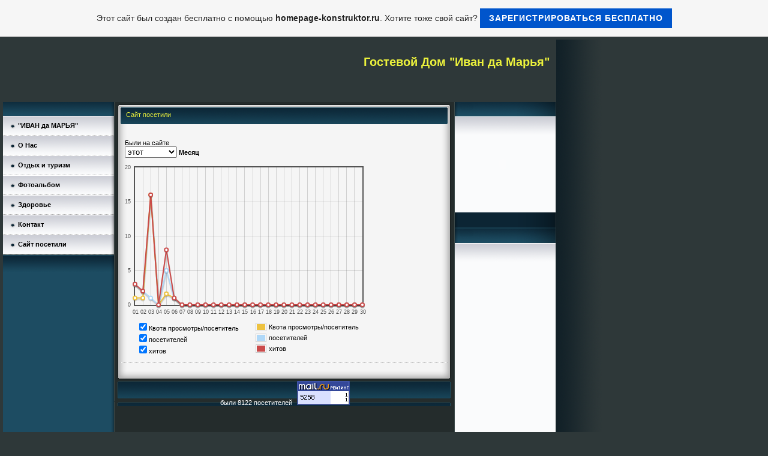

--- FILE ---
content_type: text/html; charset=windows-1251
request_url: https://anna-gd.ru.gg/%26%231057%3B%26%231072%3B%26%231081%3B%26%231090%3B-%26%231087%3B%26%231086%3B%26%231089%3B%26%231077%3B%26%231090%3B%26%231080%3B%26%231083%3B%26%231080%3B.htm
body_size: 6465
content:
<!DOCTYPE HTML PUBLIC "-//W3C//DTD HTML 4.01 Transitional//EN" "http://www.w3.org/TR/html4/loose.dtd">
<html>
<head>
	<meta http-equiv="Content-Type" content="text/html; charset=iso-8859-15">
	        <script type="text/javascript">
        var dateTimeOffset = new Date().getTimezoneOffset();
        
        function getElementsByClassNameLocalTimeWrapper() {
            return document.getElementsByClassName("localtime");
        }
        
        (function () {
            var onload = function () {
                var elementArray = new Array();
                
                if (document.getElementsByClassName) {
                    elementArray = getElementsByClassNameLocalTimeWrapper();
                } else {
                    var re = new RegExp('(^| )localtime( |$)');
                    var els = document.getElementsByTagName("*");
                    for (var i=0,j=els.length; i<j; i++) {
                        if (re.test(els[i].className))
                            elementArray.push(els[i]);
                    }
                }
                
                for (var i = 0; i < elementArray.length; i++) {    
                    var timeLocal = new Date(parseInt(elementArray[i].getAttribute("data-timestamp")));
                    var hour = timeLocal.getHours();
                    var ap = "am";
                    if (hour > 11) {
                        ap = "pm";
                    }
                    else if (hour > 12) {
                        hour = hour - 12;
                    }
                    
                    var string = elementArray[i].getAttribute("data-template");
                    string = string.replace("[Y]", timeLocal.getFullYear());
                    string = string.replace("[m]", ('0' + (timeLocal.getMonth() + 1)).slice(-2));
                    string = string.replace("[d]", ('0' + timeLocal.getDate()).slice(-2));
                    string = string.replace("[H]", ('0' + timeLocal.getHours()).slice(-2));
                    string = string.replace("[g]", ('0' + hour).slice(-2));
                    string = string.replace("[i]", ('0' + timeLocal.getMinutes()).slice(-2));
                    string = string.replace("[s]", ('0' + timeLocal.getSeconds()).slice(-2));
                    string = string.replace("[a]", ap);
                    elementArray[i].childNodes[0].nodeValue = string;
                }
            };
            
            if (window.addEventListener)
                window.addEventListener("DOMContentLoaded", onload);
            else if (window.attachEvent)
                window.attachEvent("onload", onload);
        })();
        </script><script src="https://wtheme.webme.com/js/jquery-1.11.3.min.js"></script>

<!--[if IE]><script language="javascript" type="text/javascript" src="//wtheme.webme.com/js/flot/excanvas.min.js"></script><![endif]-->
<script language="javascript" type="text/javascript" src="//wtheme.webme.com/js/flot/jquery.flot.min.js"></script>
<link rel="icon" href="https://wtheme.webme.com/img/main/favicon.ico" type="image/x-icon">
<link rel="shortcut icon" type="image/x-icon" href="https://wtheme.webme.com/img/main/favicon.ico" />
<link type="image/x-icon" href="https://wtheme.webme.com/img/main/favicon.ico" />
<link href="https://wtheme.webme.com/img/main/ios_icons/apple-touch-icon.png" rel="apple-touch-icon" />
<link href="https://wtheme.webme.com/img/main/ios_icons/apple-touch-icon-76x76.png" rel="apple-touch-icon" sizes="76x76" />
<link href="https://wtheme.webme.com/img/main/ios_icons/apple-touch-icon-120x120.png" rel="apple-touch-icon" sizes="120x120" />
<link href="https://wtheme.webme.com/img/main/ios_icons/apple-touch-icon-152x152.png" rel="apple-touch-icon" sizes="152x152" />
<meta property="og:title" content="&#1043;&#1086;&#1089;&#1090;&#1077;&#1074;&#1086;&#1081; &#1044;&#1086;&#1084;  &quot;&#1048;&#1074;&#1072;&#1085; &#1076;&#1072; &#1052;&#1072;&#1088;&#1100;&#1103;&quot; - &#1057;&#1072;&#1081;&#1090; &#1087;&#1086;&#1089;&#1077;&#1090;&#1080;&#1083;&#1080;" />
<meta property="og:image" content="https://theme.webme.com/designs/iceblue/screen.jpg" />
<script>
    function WebmeLoadAdsScript() {

    }
</script><script>
    document.addEventListener('DOMContentLoaded', function() {
        WebmeLoadAdsScript();
        window.dispatchEvent(new Event('CookieScriptNone'));
    });
</script>	<title>&#1043;&#1086;&#1089;&#1090;&#1077;&#1074;&#1086;&#1081; &#1044;&#1086;&#1084;  &quot;&#1048;&#1074;&#1072;&#1085; &#1076;&#1072; &#1052;&#1072;&#1088;&#1100;&#1103;&quot; - &#1057;&#1072;&#1081;&#1090; &#1087;&#1086;&#1089;&#1077;&#1090;&#1080;&#1083;&#1080;</title>
	<style type="text/css">
	<!--
		body {
			background-color: #2e3839;
			margin: 5px;
			font-family:	tahoma, verdana, arial;
		} 
		td {
			font-family:	tahoma, verdana, arial;
			font-size: 11px;
			color: black;
		}
		a {
			font-size: 11px;
			color: black;
			text-decoration: none;
		}
		a:visited {
			text-decoration: none;
		}
		a:hover {
			text-decoration: underline;
		}
		a.std {
			color:#436123;
			text-decoration: none;
		}
		a:visited.std { color:#436123; text-decoration: none; }
		a:hover.std { color:#436123; text-decoration: underline; }
		.small	{
			font-family:	tahoma, verdana, arial;
			font-size: 9px;
			color: #000000;
		}
		.small a {
			color: black;
		}
		.headline,.headline2,.headline3 {
			font-family:	tahoma, verdana, arial;
			font-size: 11px;
			color: #EBF13C;
		}
		.cont {
			font-family:	tahoma, verdana, arial;
			font-size: 11px;
			color: #000000;
		}
		.ro {
			background-color:#E7E7E7;
		}
		html {
			font-family:	tahoma, verdana, arial;
			font-size: 11px;
		}
		.bbc { color:#FFFFFF; background-color:#FFFFFF; border-color:#FFFFFF; border-style:solid; border-width:1px; text-decoration:none;}
		td.nav {
			background-image: url(//theme.webme.com/designs/iceblue/images/button.gif);
			background-repeat: none;
			height: 33px;
			width: 185px;
			padding-left: 25px;
		}
		td.nav a {
			color: black;
			font-size:11px;
		}
		td.nav_heading {
			background-image: url(//theme.webme.com/designs/iceblue/images/heading_left.gif);
			color: white;
			padding-left: 15px;
			line-height: 23px;
			width: 185px;
			height: 23px;
		}
		td.nav_head {
			background-image: url(//theme.webme.com/designs/iceblue/images/head_left.gif);
			color: white;
			padding-left: 15px;
			line-height: 31px;
			width: 185px;
			height: 31px;
		}
		td.sidebar_heading {
			background-image: url(//theme.webme.com/designs/iceblue/images/heading_right.gif);
			color: white;
			padding-left: 15px;
			line-height: 24px;
			width: 168px;
			height: 24px;
		}
		td.sidebar_head {
			background-image: url(//theme.webme.com/designs/iceblue/images/head_right.gif);
			color: white;
			padding-left: 15px;
			line-height: 32px;
			width: 168px;
			height: 32px;
		}
		.shouty,.shouty2,.shouty3,.shouty4,.shouty5,.shouty_facebook_like_button {
			background-color: #fafbfc;
			background-image: url(//theme.webme.com/designs/iceblue/images/shouty.gif);
			background-repeat: no-repeat;
			padding: 5px;
		}
        
		.shoutbox {
			overflow: auto;
			height: 300px;
			width: 175px;
		}
		.nick {
			font-weight: bold;
		}
		.shoutbox hr {
			border: 0;
			border-bottom: 1px dashed #0c2737;
		}
		.shoutbox input, .shoutbox textarea {
			width: 155px;
		}
		.send {
			margin-top: 5px;
			color: black;
			font-weight: bold;
			width: 50px;
			margin-left: auto;
			margin-right: auto;
		}
		.RowLight, .RowDark {
			padding-left: 10px;
			height: 27px;
		}
		.RowLight {
			background-image: url(//theme.webme.com/designs/iceblue/images/stats_bg1.gif);
		}
		.RowDark {
			background-image: url(//theme.webme.com/designs/iceblue/images/stats_bg2.gif);
		}
		img { border: 0;}
		.headline a, .footer_text, .footer_text a.nav {
			color: white;
		}
			//-->
	</style>
</head>
<body>
<FONT color="white"></FONT>
<table class="edit_main_table" width="1000" border="0" cellspacing="0" cellpadding="0">
	<tr>
		<td width="921" height="1000" align="left" valign="top" class="edit_main_tr">
			<table width="921" border="0" cellspacing="0" cellpadding="0" class="edit_second_table">
				<tr>
					<td height="104" align="left" valign="top" class="edit_header_full" background="//img.webme.com/pic/a/anna-gd/2.1.jpg">
						<table width="921" border="0" cellspacing="0" cellpadding="0">
							<tr>
								<td width="200" class="edit_header_sub_left" >&nbsp;</td>
								<td width="712" class="edit_header_sub_right" height="26">&nbsp;</td>
							</tr>
							<tr>
								<td class="edit_header_over_headline">&nbsp;</td>
								<td class="headline" style="font-size: 20px; font-weight: bold; text-align: right; padding-right: 10px;">&#1043;&#1086;&#1089;&#1090;&#1077;&#1074;&#1086;&#1081; &#1044;&#1086;&#1084;  &quot;&#1048;&#1074;&#1072;&#1085; &#1076;&#1072; &#1052;&#1072;&#1088;&#1100;&#1103;&quot;</td>
							</tr>
						</table>
					</td>
				</tr>
				<tr>
					<td class="edit_td_third_table">
						<table width="921" border="0" cellspacing="0" cellpadding="0" class="edit_third_table">
							<tr>
								<td width="185" height="1000" align="left" valign="top" background="//theme.webme.com/designs/iceblue/images/navi_bg.gif" class="edit_navi_headbg">
									<table width="185" border="0" cellspacing="0" cellpadding="0">
										<tr>
											<td class="nav_heading"></td>
										</tr>
<tr>
                                            <td class="nav" id="nav_">
                                                <a href="/-g-%26%231048%3B%26%231042%3B%26%231040%3B%26%231053%3B-%26%231076%3B%26%231072%3B-%26%231052%3B%26%231040%3B%26%231056%3B%26%231068%3B%26%231071%3B-g--.htm" class="menu"><b>"&#1048;&#1042;&#1040;&#1053; &#1076;&#1072; &#1052;&#1040;&#1056;&#1068;&#1071;" </b></a>
                                            </td>
                                        </tr>
<tr>
                                            <td class="nav" id="nav_">
                                                <a href="/%26%231054%3B-%26%231053%3B%26%231072%3B%26%231089%3B.htm" class="menu"><b>&#1054; &#1053;&#1072;&#1089;</b></a>
                                            </td>
                                        </tr>
<tr>
                                            <td class="nav" id="nav_">
                                                <a href="/%26%231054%3B%26%231090%3B%26%231076%3B%26%231099%3B%26%231093%3B-%26%231080%3B-%26%231090%3B%26%231091%3B%26%231088%3B%26%231080%3B%26%231079%3B%26%231084%3B.htm" class="menu"><b>&#1054;&#1090;&#1076;&#1099;&#1093; &#1080; &#1090;&#1091;&#1088;&#1080;&#1079;&#1084;</b></a>
                                            </td>
                                        </tr>
<tr>
                                            <td class="nav" id="nav_">
                                                <a href="/%26%231060%3B%26%231086%3B%26%231090%3B%26%231086%3B%26%231072%3B%26%231083%3B%26%231100%3B%26%231073%3B%26%231086%3B%26%231084%3B.htm" class="menu"><b>&#1060;&#1086;&#1090;&#1086;&#1072;&#1083;&#1100;&#1073;&#1086;&#1084;</b></a>
                                            </td>
                                        </tr>
<tr>
                                            <td class="nav" id="nav_">
                                                <a href="/%26%231047%3B%26%231076%3B%26%231086%3B%26%231088%3B%26%231086%3B%26%231074%3B%26%231100%3B%26%231077%3B.htm" class="menu"><b>&#1047;&#1076;&#1086;&#1088;&#1086;&#1074;&#1100;&#1077;</b></a>
                                            </td>
                                        </tr>
<tr>
                                            <td class="nav" id="nav_">
                                                <a href="/%26%231050%3B%26%231086%3B%26%231085%3B%26%231090%3B%26%231072%3B%26%231082%3B%26%231090%3B.htm" class="menu"><b>&#1050;&#1086;&#1085;&#1090;&#1072;&#1082;&#1090;</b></a>
                                            </td>
                                        </tr>
<tr class="checked_menu">
                                            <td class="nav" id="nav_">
                                                <a href="/%26%231057%3B%26%231072%3B%26%231081%3B%26%231090%3B-%26%231087%3B%26%231086%3B%26%231089%3B%26%231077%3B%26%231090%3B%26%231080%3B%26%231083%3B%26%231080%3B.htm" class="menu"><b>&#1057;&#1072;&#1081;&#1090; &#1087;&#1086;&#1089;&#1077;&#1090;&#1080;&#1083;&#1080;</b></a>
                                            </td>
                                        </tr>
										<tr>
											<td class="edit_below_nav">
												<img src="//theme.webme.com/designs/iceblue/images/navi_ende.gif" width="185" height="198" alt="" />
											</td>
										</tr>
									</table>
								</td>
								<td width="568" height="1000" align="left" valign="top" background="//theme.webme.com/designs/iceblue/images/cont_bg.gif" class="edit_rechts_cbg">
									<table width="100%" border="0" cellspacing="0" cellpadding="0">
										<tr>
											<td>
												<table class="edit_rechts_tabelle" width="568" border="0" cellspacing="0" cellpadding="0">
													<tr>
														<td background="//theme.webme.com/designs/iceblue/images/cont_top.gif" height="38" class="edit_content_top">
															<table width="568" border="0" cellspacing="0" cellpadding="0">
																<tr>
																	<td class="edit_content_left" width="20"></td>
																	<td class="edit_content_right" width="548" height="5"></td>
																</tr>
																<tr>
																	<td class="edit_content_pre_headline2">&nbsp;</td>
																	<td class="headline2">&#1057;&#1072;&#1081;&#1090; &#1087;&#1086;&#1089;&#1077;&#1090;&#1080;&#1083;&#1080;</td>
																</tr>
															</table>
														</td>
													</tr>
													<tr>
														<td height="100" align="left" valign="top" background="//theme.webme.com/designs/iceblue/images/cont2_bg.gif" class="edit_content">
															<table width="100%"	border="0" cellspacing="0" cellpadding="0">
																<tr>
																	<td class="edit_content_container">
																		<table width="100%"	border="0" cellspacing="0" cellpadding="0">
																			<tr>
																				<td class="edit_content_left_spacer" width="3%">&nbsp;</td>
																				<td class="edit_content_main" width="94%">
																					<div style="width: 510; overflow: auto;"><br /><br />&#1041;&#1099;&#1083;&#1080; &#1085;&#1072; &#1089;&#1072;&#1081;&#1090;&#1077;<br />
	<form id="webme_counter_change" method="POST" action="">
		<select name="counter_monthsback" onchange="document.getElementById('webme_counter_change').submit();">
			<option value="0" SELECTED>&#1101;&#1090;&#1086;&#1090;</option>
			<option value="1">&#1087;&#1086;&#1089;&#1083;&#1077;&#1076;&#1085;&#1080;&#1081;</option>
		</select> <b>&#1052;&#1077;&#1089;&#1103;&#1094;</b>
	</form>
	<br />
	
			<style>
				
			#flotGraph_1_Legend table { width: auto !important; margin-bottom: 0px !important;}
			#flotGraph_1_Legend td.legendLabel { white-space: nowrap; }
		
			</style>
			<div id="flotGraph_1_frame" style="width: 400px;">
				<div id="flotGraph_1" style="width:400px;height:250px;"></div>
				<div style="clear:both;"></div>
				<div id="flotGraph_1_Legend" style="width: 185px; float: right; margin-top: 10px;"></div>
				<div id="flotGraph_1_placeholder" style="width: 20px; float: left; margin-top: 10px;">&nbsp;</div>
				<div id="flotGraph_1_options" style="width: 185px; float: left; margin-top: 10px;"></div>
				<div style="clear:both;"></div>
			</div>
			<script language="javascript" type="text/javascript">
				$(document).ready(function() {
				var datasets = {"hitsPerVisit":{"label":"&#1050;&#1074;&#1086;&#1090;&#1072; &#1087;&#1088;&#1086;&#1089;&#1084;&#1086;&#1090;&#1088;&#1099;\/&#1087;&#1086;&#1089;&#1077;&#1090;&#1080;&#1090;&#1077;&#1083;&#1100;","data":[[1,1],[2,1],[3,16],[4,0],[5,1.6000000000000001],[6,1],[7,0],[8,0],[9,0],[10,0],[11,0],[12,0],[13,0],[14,0],[15,0],[16,0],[17,0],[18,0],[19,0],[20,0],[21,0],[22,0],[23,0],[24,0],[25,0],[26,0],[27,0],[28,0],[29,0],[30,0]]},"visits":{"label":"&#1087;&#1086;&#1089;&#1077;&#1090;&#1080;&#1090;&#1077;&#1083;&#1077;&#1081;","data":[[1,"3"],[2,"2"],[3,"1"],[4,0],[5,"5"],[6,"1"],[7,0],[8,0],[9,0],[10,0],[11,0],[12,0],[13,0],[14,0],[15,0],[16,0],[17,0],[18,0],[19,0],[20,0],[21,0],[22,0],[23,0],[24,0],[25,0],[26,0],[27,0],[28,0],[29,0],[30,0]]},"hits":{"label":"&#1093;&#1080;&#1090;&#1086;&#1074;","data":[[1,"3"],[2,"2"],[3,"16"],[4,0],[5,"8"],[6,"1"],[7,0],[8,0],[9,0],[10,0],[11,0],[12,0],[13,0],[14,0],[15,0],[16,0],[17,0],[18,0],[19,0],[20,0],[21,0],[22,0],[23,0],[24,0],[25,0],[26,0],[27,0],[28,0],[29,0],[30,0]]}};

				var i = 0;
				$.each(datasets, function(key, val) {
					val.color = i;
					++i;
				});

				var choiceContainer = $("#flotGraph_1_options");
				$.each(datasets, function(key, val) {
					choiceContainer.append(
						'<input type="checkbox" name="' + key + '" checked="checked" id="id' + key + '">' +
						'<label for="id' + key + '">'	+ val.label + '</label><br/>'
					);
				});
				choiceContainer.find("input").click(plotAccordingToChoices);

				function plotAccordingToChoices() {
					var data = [];

					choiceContainer.find("input:checked").each(function () {
						var key = $(this).attr("name");
						if (key && datasets[key]) {
							data.push(datasets[key]);
						}
					});

					if (data.length > 0) {
						$.plot($("#flotGraph_1"), data, {
							legend: { show: true, container: $("#flotGraph_1_Legend") },
							yaxis: { min: 0 },
							xaxis: {
								tickDecimals: 0,
								tickSize: 1,
								tickFormatter: function(val) {
									if (val < 10) {
										val = "0" + val ;
									}
									return val;
								}
							},
							grid: { hoverable: true },
							series: {
								points: { show: true },
								lines: { show: true }
							}
						});
					}
				}

				function showTooltip(x, y, contents) {
					$('<div id="flotGraph_1_tooltip">' + contents + '</div>').css( {
						position: 'absolute',
						display: 'none',
						top: y + 10,
						left: x + 10,
						border: '1px solid #666',
						padding: '2px',
						'background-color': '#EEE',
						opacity: 0.80
					}).appendTo("body").fadeIn(200);
				}

				$("#flotGraph_1").bind("plothover", function (event, pos, item) {
					$("#x").text(pos.x.toFixed(2));
					$("#y").text(pos.y.toFixed(2));

					if (item) {
						if (previousPoint != item.datapoint) {
							previousPoint = item.datapoint;

							$("#flotGraph_1_tooltip").remove();

							var x = item.datapoint[0].toFixed(2);
							var y = item.datapoint[1].toFixed(2);
							showTooltip(item.pageX, item.pageY, item.series.label + ": " + y);
						}
					}
					else {
						$("#flotGraph_1_tooltip").remove();
						previousPoint = null;
					}
				});

				plotAccordingToChoices();
		});
			</script>
		
	<br />
</div>
																				</td>
																				<td class="edit_content_right_spacer" width="3%">&nbsp;</td>
																			</tr>
																		</table>
																	</td>
																</tr>
															</table>
														</td>
													</tr>
													<tr>
														<td height="31" background="//theme.webme.com/designs/iceblue/images/cont_bottom.gif" class="edit_content_bottom"></td>
													</tr>
												</table>
											</td>
										</tr>
										<tr>
											<td background="//theme.webme.com/designs/iceblue/images/footer.gif" height="31" class="edit_content_bottom2">
												<table width="100%"	border="0" cellspacing="0" cellpadding="0">
													<tr>
														<td class="edit_content_bottom2_left_spacer" width="2%">&nbsp;</td>
														<td class="edit_content_bottom2_counter" width="96%" style="color:white; text-align: center;">
															&#1073;&#1099;&#1083;&#1080; 8122 &#1087;&#1086;&#1089;&#1077;&#1090;&#1080;&#1090;&#1077;&#1083;&#1077;&#1081;															<font color="black" style="padding-left:5px;" class="edit_copyright">
																<!--Rating@Mail.ru counter-->
<script language="javascript" type="text/javascript"><!--
d=document;var a='';a+=';r='+escape(d.referrer);js=10;//--></script>
<script language="javascript1.1" type="text/javascript"><!--
a+=';j='+navigator.javaEnabled();js=11;//--></script>
<script language="javascript1.2" type="text/javascript"><!--
s=screen;a+=';s='+s.width+'*'+s.height;
a+=';d='+(s.colorDepth?s.colorDepth:s.pixelDepth);js=12;//--></script>
<script language="javascript1.3" type="text/javascript"><!--
js=13;//--></script><script language="javascript" type="text/javascript"><!--
d.write('<a href="http://top.mail.ru/jump?from=1659576" target="_top">'+
'<img src="http://d2.c5.b9.a1.top.mail.ru/counter?id=1659576;t=130;js='+js+
a+';rand='+Math.random()+'" alt="&#1056;&#1077;&#1081;&#1090;&#1080;&#1085;&#1075;@Mail.ru" border="0" '+
'height="40" width="88"></a>');if(11<js)d.write('<'+'!-- ');//--></script>
<noscript><a target="_top" href="http://top.mail.ru/jump?from=1659576">
<img src="http://d2.c5.b9.a1.top.mail.ru/counter?js=na;id=1659576;t=130" 
height="40" width="88" border="0" alt="&#1056;&#1077;&#1081;&#1090;&#1080;&#1085;&#1075;@Mail.ru"></a></noscript>
<script language="javascript" type="text/javascript"><!--
if(11<js)d.write('--'+'>');//--></script>
<!--// Rating@Mail.ru counter-->
															</font>
														</td>
														<td class="edit_content_botom2_right_spacer" width="2%">&nbsp;</td>
													</tr>
												</table>
											</td>
										</tr>
									</table>
								</td>                              
								<td width="168" align="left" valign="top" background="//theme.webme.com/designs/iceblue/images/rechts_bg2.gif" class="edit_rechts_bottom">

                                 
									<table id="sidebar_heading_1" width="168" border="0" cellspacing="0" cellpadding="0">
										<tr>
											<td class="sidebar_heading"></td>
										</tr>
										<tr>
											<td class="shouty">

<object classid="clsid:d27cdb6e-ae6d-11cf-96b8-444553540000" codebase="//fpdownload.macromedia.com/pub/shockwave/cabs/flash/swflash.cab#version=8,0,0,0" width="150" height="150" id="clock" align="middle">
	<param name="allowScriptAccess" value="sameDomain" />
	<param name="movie" value="//theme.webme.com/designs/clock.swf?color=0x000000" />
	<param name="quality" value="high" />
	<param name="bgcolor" value="#ffffff" />
	<embed src="//theme.webme.com/designs/clock.swf?color=0x000000" quality="high" bgcolor="#ffffff" width="150" height="150" name="clock" align="middle" allowScriptAccess="sameDomain" type="application/x-shockwave-flash" pluginspage="//www.macromedia.com/go/getflashplayer" />
</object>											</td>
										</tr>
										<tr>
											<td background="//theme.webme.com/designs/iceblue/images/poll_bottom_bg.gif" height="27" class="edit_rb_footer" id="edit_rb_footer_1">&nbsp;</td>
										</tr>
									</table>

                                     
                                    
									<table width="168" border="0" cellspacing="0" cellpadding="0" id="sidebar_heading_2">
										<tr>
											<td class="sidebar_heading"></td>
										</tr>
										<tr>
											<td class="shouty2">
												<embed src="http://partners.instaforex.com/i/img/banners/130_bon_ru.swf?url_name=http://instaforex.com/index.php?x=NVX" quality="high" pluginspage="http://www.macromedia.com/go/getflashplayer" type="application/x-shockwave-flash" width="130" height="600"></embed>
											</td>
										</tr>
										<tr>
											<td background="//theme.webme.com/designs/iceblue/images/poll_bottom_bg.gif" height="27" class="edit_rb_footer" id="edit_rb_footer_2">&nbsp;</td>
										</tr>
									</table>
								</td>
							</tr>
						</table>
					</td>
				</tr>
			</table>
		</td>
		<td width="79" background="//theme.webme.com/designs/iceblue/images/s_bg.gif" class="edit_rechts_sbg">&nbsp;</td>
	</tr>
</table>
<FONT color="white"><embed src="http://instaforex.com/img/ru/728x90.swf?url_name=http://instaforex.com/index.php?x=NVX" quality="high" pluginspage="http://www.macromedia.com/go/getflashplayer" type="application/x-shockwave-flash" width="728" height="90"></embed>

&#1057;&#1086;&#1089;&#1090;&#1072;&#1074;&#1083;&#1077;&#1085; &#1080; &#1079;&#1072;&#1088;&#1077;&#1075;&#1080;&#1089;&#1090;&#1088;&#1080;&#1088;&#1086;&#1074;&#1072;&#1085; 2009 &#1075; &#1040;&#1074;&#1090;&#1086;&#1088;&#1089;&#1082;&#1080;&#1077; &#1087;&#1088;&#1072;&#1074;&#1072; &#1058;&#1044; "&#1064;&#1072;&#1093;&#1088;&#1080;&#1103;&#1088;" +7 8622 701458</FONT>
<a id="selfpromotionOverlay" href="https://www.homepage-konstruktor.ru/?c=4000&amp;utm_source=selfpromotion&amp;utm_campaign=overlay&amp;utm_medium=footer" target="_blank" rel="nofollow">
    &#1069;&#1090;&#1086;&#1090; &#1089;&#1072;&#1081;&#1090; &#1073;&#1099;&#1083; &#1089;&#1086;&#1079;&#1076;&#1072;&#1085; &#1073;&#1077;&#1089;&#1087;&#1083;&#1072;&#1090;&#1085;&#1086; &#1089; &#1087;&#1086;&#1084;&#1086;&#1097;&#1100;&#1102; <b>homepage-konstruktor.ru</b>. &#1061;&#1086;&#1090;&#1080;&#1090;&#1077; &#1090;&#1086;&#1078;&#1077; &#1089;&#1074;&#1086;&#1081; &#1089;&#1072;&#1081;&#1090;?

    <div class="btn btn-1">&#1047;&#1072;&#1088;&#1077;&#1075;&#1080;&#1089;&#1090;&#1088;&#1080;&#1088;&#1086;&#1074;&#1072;&#1090;&#1100;&#1089;&#1103; &#1073;&#1077;&#1089;&#1087;&#1083;&#1072;&#1090;&#1085;&#1086;</div>

</a>
<style>
    body {
        padding-top: 124px;
    }
    #forFixedElement {
        top: 124px;
    }
    @media (min-width: 365px) {
        body {
            padding-top: 103px;
        }
        #forFixedElement {
            top: 103px;
        }
    }
    @media (min-width: 513px) {
        body {
            padding-top: 82px;
        }
        #forFixedElement {
            top: 82px;
        }
    }
    @media (min-width: 936px) {
        body {
            padding-top: 61px;
        }
        #forFixedElement {
            top: 61px;
        }
    }

    /* General button style */
    #selfpromotionOverlay .btn {
        border: none;
        font-size: inherit;
        color: inherit;
        background: none;
        cursor: pointer;
        padding: 6px 15px;
        display: inline-block;
        text-transform: uppercase;
        letter-spacing: 1px;
        font-weight: 700;
        outline: none;
        position: relative;
        -webkit-transition: all 0.3s;
        -moz-transition: all 0.3s;
        transition: all 0.3s;
        margin: 0px;
    }

    /* Button 1 */
    #selfpromotionOverlay .btn-1, #selfpromotionOverlay .btn-1:visited {
        background: rgb(0, 85, 204);
        color: #fff;
    }

    #selfpromotionOverlay .btn-1:hover {
        background: #2980b9;
    }

    #selfpromotionOverlay .btn-1:active {
        background: #2980b9;
        top: 2px;
    }

    #selfpromotionOverlay {
        font: 400 12px/1.8 "Open Sans", Verdana, sans-serif;
        text-align: center;
        opacity: 1;
        transition: opacity 1s ease;
        position: fixed;
        overflow: hidden;
        box-sizing: border-box;
        font-size: 14px;
        text-decoration: none;
        line-height: 1.5em;
        flex-wrap: nowrap;
        z-index: 5000;
        padding: 14px;
        width: 100%;
        left: 0;
        right: 0;
        top: 0;
        color: rgb(35,35,35);
        background-color: rgb(246,246,246);
        border-bottom: 1px solid #5a5a5a;
    }

    #selfpromotionOverlay:hover {
        background: white;
        text-decoration: none;
    }
</style></body>
</html>
